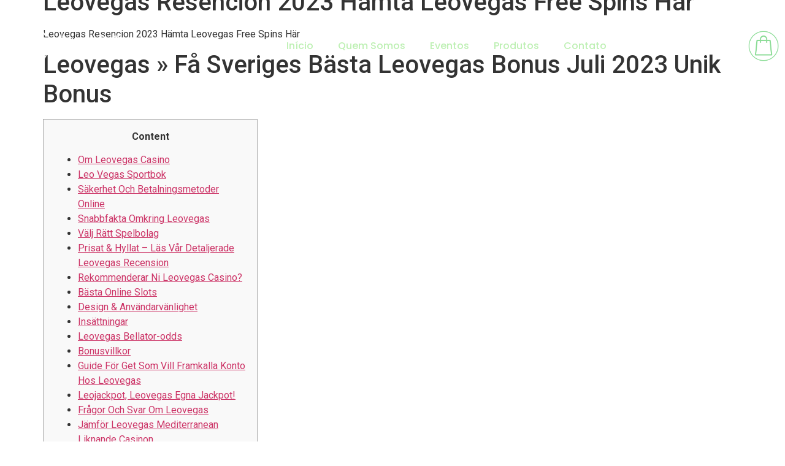

--- FILE ---
content_type: text/html; charset=UTF-8
request_url: https://www.panosecores.com.br/leovegas-resencion-2023-haemta-leovegas-free-spins-haer-3/
body_size: 18016
content:
<!doctype html>
<html lang="pt-BR">
<head>
	<meta charset="UTF-8">
	<meta name="viewport" content="width=device-width, initial-scale=1">
	<link rel="profile" href="https://gmpg.org/xfn/11">
	<title>Leovegas Resencion 2023 Hämta Leovegas Free Spins Här &#8211; Panos e Cores</title>
<meta name='robots' content='max-image-preview:large' />
<link rel="alternate" type="application/rss+xml" title="Feed para Panos e Cores &raquo;" href="https://www.panosecores.com.br/feed/" />
<link rel="alternate" type="application/rss+xml" title="Feed de comentários para Panos e Cores &raquo;" href="https://www.panosecores.com.br/comments/feed/" />
<link rel="alternate" type="application/rss+xml" title="Feed de comentários para Panos e Cores &raquo; Leovegas Resencion 2023 Hämta Leovegas Free Spins Här" href="https://www.panosecores.com.br/leovegas-resencion-2023-haemta-leovegas-free-spins-haer-3/feed/" />
<link rel="alternate" title="oEmbed (JSON)" type="application/json+oembed" href="https://www.panosecores.com.br/wp-json/oembed/1.0/embed?url=https%3A%2F%2Fwww.panosecores.com.br%2Fleovegas-resencion-2023-haemta-leovegas-free-spins-haer-3%2F" />
<link rel="alternate" title="oEmbed (XML)" type="text/xml+oembed" href="https://www.panosecores.com.br/wp-json/oembed/1.0/embed?url=https%3A%2F%2Fwww.panosecores.com.br%2Fleovegas-resencion-2023-haemta-leovegas-free-spins-haer-3%2F&#038;format=xml" />
<style id='wp-img-auto-sizes-contain-inline-css'>
img:is([sizes=auto i],[sizes^="auto," i]){contain-intrinsic-size:3000px 1500px}
/*# sourceURL=wp-img-auto-sizes-contain-inline-css */
</style>
<style id='wp-emoji-styles-inline-css'>

	img.wp-smiley, img.emoji {
		display: inline !important;
		border: none !important;
		box-shadow: none !important;
		height: 1em !important;
		width: 1em !important;
		margin: 0 0.07em !important;
		vertical-align: -0.1em !important;
		background: none !important;
		padding: 0 !important;
	}
/*# sourceURL=wp-emoji-styles-inline-css */
</style>
<link rel='stylesheet' id='wp-block-library-css' href='https://www.panosecores.com.br/wp-includes/css/dist/block-library/style.min.css?ver=6.9' media='all' />
<style id='global-styles-inline-css'>
:root{--wp--preset--aspect-ratio--square: 1;--wp--preset--aspect-ratio--4-3: 4/3;--wp--preset--aspect-ratio--3-4: 3/4;--wp--preset--aspect-ratio--3-2: 3/2;--wp--preset--aspect-ratio--2-3: 2/3;--wp--preset--aspect-ratio--16-9: 16/9;--wp--preset--aspect-ratio--9-16: 9/16;--wp--preset--color--black: #000000;--wp--preset--color--cyan-bluish-gray: #abb8c3;--wp--preset--color--white: #ffffff;--wp--preset--color--pale-pink: #f78da7;--wp--preset--color--vivid-red: #cf2e2e;--wp--preset--color--luminous-vivid-orange: #ff6900;--wp--preset--color--luminous-vivid-amber: #fcb900;--wp--preset--color--light-green-cyan: #7bdcb5;--wp--preset--color--vivid-green-cyan: #00d084;--wp--preset--color--pale-cyan-blue: #8ed1fc;--wp--preset--color--vivid-cyan-blue: #0693e3;--wp--preset--color--vivid-purple: #9b51e0;--wp--preset--gradient--vivid-cyan-blue-to-vivid-purple: linear-gradient(135deg,rgb(6,147,227) 0%,rgb(155,81,224) 100%);--wp--preset--gradient--light-green-cyan-to-vivid-green-cyan: linear-gradient(135deg,rgb(122,220,180) 0%,rgb(0,208,130) 100%);--wp--preset--gradient--luminous-vivid-amber-to-luminous-vivid-orange: linear-gradient(135deg,rgb(252,185,0) 0%,rgb(255,105,0) 100%);--wp--preset--gradient--luminous-vivid-orange-to-vivid-red: linear-gradient(135deg,rgb(255,105,0) 0%,rgb(207,46,46) 100%);--wp--preset--gradient--very-light-gray-to-cyan-bluish-gray: linear-gradient(135deg,rgb(238,238,238) 0%,rgb(169,184,195) 100%);--wp--preset--gradient--cool-to-warm-spectrum: linear-gradient(135deg,rgb(74,234,220) 0%,rgb(151,120,209) 20%,rgb(207,42,186) 40%,rgb(238,44,130) 60%,rgb(251,105,98) 80%,rgb(254,248,76) 100%);--wp--preset--gradient--blush-light-purple: linear-gradient(135deg,rgb(255,206,236) 0%,rgb(152,150,240) 100%);--wp--preset--gradient--blush-bordeaux: linear-gradient(135deg,rgb(254,205,165) 0%,rgb(254,45,45) 50%,rgb(107,0,62) 100%);--wp--preset--gradient--luminous-dusk: linear-gradient(135deg,rgb(255,203,112) 0%,rgb(199,81,192) 50%,rgb(65,88,208) 100%);--wp--preset--gradient--pale-ocean: linear-gradient(135deg,rgb(255,245,203) 0%,rgb(182,227,212) 50%,rgb(51,167,181) 100%);--wp--preset--gradient--electric-grass: linear-gradient(135deg,rgb(202,248,128) 0%,rgb(113,206,126) 100%);--wp--preset--gradient--midnight: linear-gradient(135deg,rgb(2,3,129) 0%,rgb(40,116,252) 100%);--wp--preset--font-size--small: 13px;--wp--preset--font-size--medium: 20px;--wp--preset--font-size--large: 36px;--wp--preset--font-size--x-large: 42px;--wp--preset--spacing--20: 0.44rem;--wp--preset--spacing--30: 0.67rem;--wp--preset--spacing--40: 1rem;--wp--preset--spacing--50: 1.5rem;--wp--preset--spacing--60: 2.25rem;--wp--preset--spacing--70: 3.38rem;--wp--preset--spacing--80: 5.06rem;--wp--preset--shadow--natural: 6px 6px 9px rgba(0, 0, 0, 0.2);--wp--preset--shadow--deep: 12px 12px 50px rgba(0, 0, 0, 0.4);--wp--preset--shadow--sharp: 6px 6px 0px rgba(0, 0, 0, 0.2);--wp--preset--shadow--outlined: 6px 6px 0px -3px rgb(255, 255, 255), 6px 6px rgb(0, 0, 0);--wp--preset--shadow--crisp: 6px 6px 0px rgb(0, 0, 0);}:where(.is-layout-flex){gap: 0.5em;}:where(.is-layout-grid){gap: 0.5em;}body .is-layout-flex{display: flex;}.is-layout-flex{flex-wrap: wrap;align-items: center;}.is-layout-flex > :is(*, div){margin: 0;}body .is-layout-grid{display: grid;}.is-layout-grid > :is(*, div){margin: 0;}:where(.wp-block-columns.is-layout-flex){gap: 2em;}:where(.wp-block-columns.is-layout-grid){gap: 2em;}:where(.wp-block-post-template.is-layout-flex){gap: 1.25em;}:where(.wp-block-post-template.is-layout-grid){gap: 1.25em;}.has-black-color{color: var(--wp--preset--color--black) !important;}.has-cyan-bluish-gray-color{color: var(--wp--preset--color--cyan-bluish-gray) !important;}.has-white-color{color: var(--wp--preset--color--white) !important;}.has-pale-pink-color{color: var(--wp--preset--color--pale-pink) !important;}.has-vivid-red-color{color: var(--wp--preset--color--vivid-red) !important;}.has-luminous-vivid-orange-color{color: var(--wp--preset--color--luminous-vivid-orange) !important;}.has-luminous-vivid-amber-color{color: var(--wp--preset--color--luminous-vivid-amber) !important;}.has-light-green-cyan-color{color: var(--wp--preset--color--light-green-cyan) !important;}.has-vivid-green-cyan-color{color: var(--wp--preset--color--vivid-green-cyan) !important;}.has-pale-cyan-blue-color{color: var(--wp--preset--color--pale-cyan-blue) !important;}.has-vivid-cyan-blue-color{color: var(--wp--preset--color--vivid-cyan-blue) !important;}.has-vivid-purple-color{color: var(--wp--preset--color--vivid-purple) !important;}.has-black-background-color{background-color: var(--wp--preset--color--black) !important;}.has-cyan-bluish-gray-background-color{background-color: var(--wp--preset--color--cyan-bluish-gray) !important;}.has-white-background-color{background-color: var(--wp--preset--color--white) !important;}.has-pale-pink-background-color{background-color: var(--wp--preset--color--pale-pink) !important;}.has-vivid-red-background-color{background-color: var(--wp--preset--color--vivid-red) !important;}.has-luminous-vivid-orange-background-color{background-color: var(--wp--preset--color--luminous-vivid-orange) !important;}.has-luminous-vivid-amber-background-color{background-color: var(--wp--preset--color--luminous-vivid-amber) !important;}.has-light-green-cyan-background-color{background-color: var(--wp--preset--color--light-green-cyan) !important;}.has-vivid-green-cyan-background-color{background-color: var(--wp--preset--color--vivid-green-cyan) !important;}.has-pale-cyan-blue-background-color{background-color: var(--wp--preset--color--pale-cyan-blue) !important;}.has-vivid-cyan-blue-background-color{background-color: var(--wp--preset--color--vivid-cyan-blue) !important;}.has-vivid-purple-background-color{background-color: var(--wp--preset--color--vivid-purple) !important;}.has-black-border-color{border-color: var(--wp--preset--color--black) !important;}.has-cyan-bluish-gray-border-color{border-color: var(--wp--preset--color--cyan-bluish-gray) !important;}.has-white-border-color{border-color: var(--wp--preset--color--white) !important;}.has-pale-pink-border-color{border-color: var(--wp--preset--color--pale-pink) !important;}.has-vivid-red-border-color{border-color: var(--wp--preset--color--vivid-red) !important;}.has-luminous-vivid-orange-border-color{border-color: var(--wp--preset--color--luminous-vivid-orange) !important;}.has-luminous-vivid-amber-border-color{border-color: var(--wp--preset--color--luminous-vivid-amber) !important;}.has-light-green-cyan-border-color{border-color: var(--wp--preset--color--light-green-cyan) !important;}.has-vivid-green-cyan-border-color{border-color: var(--wp--preset--color--vivid-green-cyan) !important;}.has-pale-cyan-blue-border-color{border-color: var(--wp--preset--color--pale-cyan-blue) !important;}.has-vivid-cyan-blue-border-color{border-color: var(--wp--preset--color--vivid-cyan-blue) !important;}.has-vivid-purple-border-color{border-color: var(--wp--preset--color--vivid-purple) !important;}.has-vivid-cyan-blue-to-vivid-purple-gradient-background{background: var(--wp--preset--gradient--vivid-cyan-blue-to-vivid-purple) !important;}.has-light-green-cyan-to-vivid-green-cyan-gradient-background{background: var(--wp--preset--gradient--light-green-cyan-to-vivid-green-cyan) !important;}.has-luminous-vivid-amber-to-luminous-vivid-orange-gradient-background{background: var(--wp--preset--gradient--luminous-vivid-amber-to-luminous-vivid-orange) !important;}.has-luminous-vivid-orange-to-vivid-red-gradient-background{background: var(--wp--preset--gradient--luminous-vivid-orange-to-vivid-red) !important;}.has-very-light-gray-to-cyan-bluish-gray-gradient-background{background: var(--wp--preset--gradient--very-light-gray-to-cyan-bluish-gray) !important;}.has-cool-to-warm-spectrum-gradient-background{background: var(--wp--preset--gradient--cool-to-warm-spectrum) !important;}.has-blush-light-purple-gradient-background{background: var(--wp--preset--gradient--blush-light-purple) !important;}.has-blush-bordeaux-gradient-background{background: var(--wp--preset--gradient--blush-bordeaux) !important;}.has-luminous-dusk-gradient-background{background: var(--wp--preset--gradient--luminous-dusk) !important;}.has-pale-ocean-gradient-background{background: var(--wp--preset--gradient--pale-ocean) !important;}.has-electric-grass-gradient-background{background: var(--wp--preset--gradient--electric-grass) !important;}.has-midnight-gradient-background{background: var(--wp--preset--gradient--midnight) !important;}.has-small-font-size{font-size: var(--wp--preset--font-size--small) !important;}.has-medium-font-size{font-size: var(--wp--preset--font-size--medium) !important;}.has-large-font-size{font-size: var(--wp--preset--font-size--large) !important;}.has-x-large-font-size{font-size: var(--wp--preset--font-size--x-large) !important;}
/*# sourceURL=global-styles-inline-css */
</style>

<style id='classic-theme-styles-inline-css'>
/*! This file is auto-generated */
.wp-block-button__link{color:#fff;background-color:#32373c;border-radius:9999px;box-shadow:none;text-decoration:none;padding:calc(.667em + 2px) calc(1.333em + 2px);font-size:1.125em}.wp-block-file__button{background:#32373c;color:#fff;text-decoration:none}
/*# sourceURL=/wp-includes/css/classic-themes.min.css */
</style>
<link rel='stylesheet' id='hello-elementor-css' href='https://www.panosecores.com.br/wp-content/themes/hello-elementor/style.min.css?ver=2.7.1' media='all' />
<link rel='stylesheet' id='hello-elementor-theme-style-css' href='https://www.panosecores.com.br/wp-content/themes/hello-elementor/theme.min.css?ver=2.7.1' media='all' />
<link rel='stylesheet' id='elementor-frontend-css' href='https://www.panosecores.com.br/wp-content/plugins/elementor/assets/css/frontend-lite.min.css?ver=3.18.2' media='all' />
<link rel='stylesheet' id='elementor-post-5-css' href='https://www.panosecores.com.br/wp-content/uploads/elementor/css/post-5.css?ver=1702915369' media='all' />
<link rel='stylesheet' id='elementor-icons-css' href='https://www.panosecores.com.br/wp-content/plugins/elementor/assets/lib/eicons/css/elementor-icons.min.css?ver=5.25.0' media='all' />
<link rel='stylesheet' id='swiper-css' href='https://www.panosecores.com.br/wp-content/plugins/elementor/assets/lib/swiper/css/swiper.min.css?ver=5.3.6' media='all' />
<link rel='stylesheet' id='elementor-pro-css' href='https://www.panosecores.com.br/wp-content/plugins/pro-elements/assets/css/frontend-lite.min.css?ver=3.18.1' media='all' />
<link rel='stylesheet' id='elementor-global-css' href='https://www.panosecores.com.br/wp-content/uploads/elementor/css/global.css?ver=1702915369' media='all' />
<link rel='stylesheet' id='elementor-post-9-css' href='https://www.panosecores.com.br/wp-content/uploads/elementor/css/post-9.css?ver=1702915369' media='all' />
<link rel='stylesheet' id='elementor-post-56-css' href='https://www.panosecores.com.br/wp-content/uploads/elementor/css/post-56.css?ver=1702915369' media='all' />
<link rel='stylesheet' id='google-fonts-1-css' href='https://fonts.googleapis.com/css?family=Merriweather%3A100%2C100italic%2C200%2C200italic%2C300%2C300italic%2C400%2C400italic%2C500%2C500italic%2C600%2C600italic%2C700%2C700italic%2C800%2C800italic%2C900%2C900italic%7CSource+Sans+Pro%3A100%2C100italic%2C200%2C200italic%2C300%2C300italic%2C400%2C400italic%2C500%2C500italic%2C600%2C600italic%2C700%2C700italic%2C800%2C800italic%2C900%2C900italic%7CRoboto%3A100%2C100italic%2C200%2C200italic%2C300%2C300italic%2C400%2C400italic%2C500%2C500italic%2C600%2C600italic%2C700%2C700italic%2C800%2C800italic%2C900%2C900italic%7CPoppins%3A100%2C100italic%2C200%2C200italic%2C300%2C300italic%2C400%2C400italic%2C500%2C500italic%2C600%2C600italic%2C700%2C700italic%2C800%2C800italic%2C900%2C900italic&#038;display=swap&#038;ver=6.9' media='all' />
<link rel='stylesheet' id='elementor-icons-shared-0-css' href='https://www.panosecores.com.br/wp-content/plugins/elementor/assets/lib/font-awesome/css/fontawesome.min.css?ver=5.15.3' media='all' />
<link rel='stylesheet' id='elementor-icons-fa-solid-css' href='https://www.panosecores.com.br/wp-content/plugins/elementor/assets/lib/font-awesome/css/solid.min.css?ver=5.15.3' media='all' />
<link rel='stylesheet' id='elementor-icons-fa-brands-css' href='https://www.panosecores.com.br/wp-content/plugins/elementor/assets/lib/font-awesome/css/brands.min.css?ver=5.15.3' media='all' />
<link rel="preconnect" href="https://fonts.gstatic.com/" crossorigin><script src="https://www.panosecores.com.br/wp-includes/js/jquery/jquery.min.js?ver=3.7.1" id="jquery-core-js"></script>
<script src="https://www.panosecores.com.br/wp-includes/js/jquery/jquery-migrate.min.js?ver=3.4.1" id="jquery-migrate-js"></script>
<link rel="https://api.w.org/" href="https://www.panosecores.com.br/wp-json/" /><link rel="alternate" title="JSON" type="application/json" href="https://www.panosecores.com.br/wp-json/wp/v2/posts/3094" /><link rel="EditURI" type="application/rsd+xml" title="RSD" href="https://www.panosecores.com.br/xmlrpc.php?rsd" />
<link rel="canonical" href="https://www.panosecores.com.br/leovegas-resencion-2023-haemta-leovegas-free-spins-haer-3/" />
<link rel='shortlink' href='https://www.panosecores.com.br/?p=3094' />
<meta name="generator" content="Elementor 3.18.2; features: e_dom_optimization, e_optimized_assets_loading, e_optimized_css_loading, additional_custom_breakpoints, block_editor_assets_optimize, e_image_loading_optimization; settings: css_print_method-external, google_font-enabled, font_display-swap">
<link rel="icon" href="https://www.panosecores.com.br/wp-content/uploads/2023/05/cropped-230969192_426391875444805_7138292551919966171_n-copiar-32x32.webp" sizes="32x32" />
<link rel="icon" href="https://www.panosecores.com.br/wp-content/uploads/2023/05/cropped-230969192_426391875444805_7138292551919966171_n-copiar-192x192.webp" sizes="192x192" />
<link rel="apple-touch-icon" href="https://www.panosecores.com.br/wp-content/uploads/2023/05/cropped-230969192_426391875444805_7138292551919966171_n-copiar-180x180.webp" />
<meta name="msapplication-TileImage" content="https://www.panosecores.com.br/wp-content/uploads/2023/05/cropped-230969192_426391875444805_7138292551919966171_n-copiar-270x270.webp" />
<link rel='stylesheet' id='e-animations-css' href='https://www.panosecores.com.br/wp-content/plugins/elementor/assets/lib/animations/animations.min.css?ver=3.18.2' media='all' />
</head>
<body data-rsssl=1 class="wp-singular post-template-default single single-post postid-3094 single-format-standard wp-theme-hello-elementor elementor-default elementor-kit-5">


<a class="skip-link screen-reader-text" href="#content">Skip to content</a>

		<div data-elementor-type="header" data-elementor-id="9" class="elementor elementor-9 elementor-location-header" data-elementor-post-type="elementor_library">
						<div class="elementor-element elementor-element-3e6fd6c e-flex e-con-boxed e-con e-parent" data-id="3e6fd6c" data-element_type="container" data-settings="{&quot;background_background&quot;:&quot;classic&quot;,&quot;content_width&quot;:&quot;boxed&quot;}" data-core-v316-plus="true">
					<div class="e-con-inner">
		<div class="elementor-element elementor-element-1d7c42c e-flex e-con-boxed e-con e-parent" data-id="1d7c42c" data-element_type="container" data-settings="{&quot;content_width&quot;:&quot;boxed&quot;}" data-core-v316-plus="true">
					<div class="e-con-inner">
				<div class="elementor-element elementor-element-458767a elementor-widget-mobile__width-initial elementor-hidden-desktop elementor-nav-menu--dropdown-tablet elementor-nav-menu__text-align-aside elementor-nav-menu--toggle elementor-nav-menu--burger elementor-widget elementor-widget-nav-menu" data-id="458767a" data-element_type="widget" data-settings="{&quot;layout&quot;:&quot;horizontal&quot;,&quot;submenu_icon&quot;:{&quot;value&quot;:&quot;&lt;i class=\&quot;fas fa-caret-down\&quot;&gt;&lt;\/i&gt;&quot;,&quot;library&quot;:&quot;fa-solid&quot;},&quot;toggle&quot;:&quot;burger&quot;}" data-widget_type="nav-menu.default">
				<div class="elementor-widget-container">
			<link rel="stylesheet" href="https://www.panosecores.com.br/wp-content/plugins/pro-elements/assets/css/widget-nav-menu.min.css">			<nav class="elementor-nav-menu--main elementor-nav-menu__container elementor-nav-menu--layout-horizontal e--pointer-underline e--animation-fade">
				<ul id="menu-1-458767a" class="elementor-nav-menu"><li class="menu-item menu-item-type-custom menu-item-object-custom menu-item-home menu-item-29"><a href="https://www.panosecores.com.br/" class="elementor-item">Início</a></li>
<li class="menu-item menu-item-type-post_type menu-item-object-page menu-item-27"><a href="https://www.panosecores.com.br/quem-somos/" class="elementor-item">Quem Somos</a></li>
<li class="menu-item menu-item-type-post_type menu-item-object-page menu-item-25"><a href="https://www.panosecores.com.br/eventos/" class="elementor-item">Eventos</a></li>
<li class="menu-item menu-item-type-post_type menu-item-object-page menu-item-26"><a href="https://www.panosecores.com.br/produtos/" class="elementor-item">Produtos</a></li>
<li class="menu-item menu-item-type-post_type menu-item-object-page menu-item-30"><a href="https://www.panosecores.com.br/contato/" class="elementor-item">Contato</a></li>
</ul>			</nav>
					<div class="elementor-menu-toggle" role="button" tabindex="0" aria-label="Menu Toggle" aria-expanded="false">
			<i aria-hidden="true" role="presentation" class="elementor-menu-toggle__icon--open eicon-menu-bar"></i><i aria-hidden="true" role="presentation" class="elementor-menu-toggle__icon--close eicon-close"></i>			<span class="elementor-screen-only">Menu</span>
		</div>
					<nav class="elementor-nav-menu--dropdown elementor-nav-menu__container" aria-hidden="true">
				<ul id="menu-2-458767a" class="elementor-nav-menu"><li class="menu-item menu-item-type-custom menu-item-object-custom menu-item-home menu-item-29"><a href="https://www.panosecores.com.br/" class="elementor-item" tabindex="-1">Início</a></li>
<li class="menu-item menu-item-type-post_type menu-item-object-page menu-item-27"><a href="https://www.panosecores.com.br/quem-somos/" class="elementor-item" tabindex="-1">Quem Somos</a></li>
<li class="menu-item menu-item-type-post_type menu-item-object-page menu-item-25"><a href="https://www.panosecores.com.br/eventos/" class="elementor-item" tabindex="-1">Eventos</a></li>
<li class="menu-item menu-item-type-post_type menu-item-object-page menu-item-26"><a href="https://www.panosecores.com.br/produtos/" class="elementor-item" tabindex="-1">Produtos</a></li>
<li class="menu-item menu-item-type-post_type menu-item-object-page menu-item-30"><a href="https://www.panosecores.com.br/contato/" class="elementor-item" tabindex="-1">Contato</a></li>
</ul>			</nav>
				</div>
				</div>
				<div class="elementor-element elementor-element-639b30e elementor-widget-mobile__width-initial elementor-widget__width-initial elementor-widget elementor-widget-image" data-id="639b30e" data-element_type="widget" data-widget_type="image.default">
				<div class="elementor-widget-container">
			<style>/*! elementor - v3.18.0 - 08-12-2023 */
.elementor-widget-image{text-align:center}.elementor-widget-image a{display:inline-block}.elementor-widget-image a img[src$=".svg"]{width:48px}.elementor-widget-image img{vertical-align:middle;display:inline-block}</style>													<a href="https://panosecores.com.br">
							<img width="300" height="92" src="https://www.panosecores.com.br/wp-content/uploads/2023/05/logo-1.png" class="attachment-large size-large wp-image-13" alt="" />								</a>
															</div>
				</div>
				<div class="elementor-element elementor-element-8911aed elementor-hidden-tablet elementor-hidden-mobile elementor-nav-menu--dropdown-tablet elementor-nav-menu__text-align-aside elementor-nav-menu--toggle elementor-nav-menu--burger elementor-widget elementor-widget-nav-menu" data-id="8911aed" data-element_type="widget" data-settings="{&quot;layout&quot;:&quot;horizontal&quot;,&quot;submenu_icon&quot;:{&quot;value&quot;:&quot;&lt;i class=\&quot;fas fa-caret-down\&quot;&gt;&lt;\/i&gt;&quot;,&quot;library&quot;:&quot;fa-solid&quot;},&quot;toggle&quot;:&quot;burger&quot;}" data-widget_type="nav-menu.default">
				<div class="elementor-widget-container">
						<nav class="elementor-nav-menu--main elementor-nav-menu__container elementor-nav-menu--layout-horizontal e--pointer-underline e--animation-fade">
				<ul id="menu-1-8911aed" class="elementor-nav-menu"><li class="menu-item menu-item-type-custom menu-item-object-custom menu-item-home menu-item-29"><a href="https://www.panosecores.com.br/" class="elementor-item">Início</a></li>
<li class="menu-item menu-item-type-post_type menu-item-object-page menu-item-27"><a href="https://www.panosecores.com.br/quem-somos/" class="elementor-item">Quem Somos</a></li>
<li class="menu-item menu-item-type-post_type menu-item-object-page menu-item-25"><a href="https://www.panosecores.com.br/eventos/" class="elementor-item">Eventos</a></li>
<li class="menu-item menu-item-type-post_type menu-item-object-page menu-item-26"><a href="https://www.panosecores.com.br/produtos/" class="elementor-item">Produtos</a></li>
<li class="menu-item menu-item-type-post_type menu-item-object-page menu-item-30"><a href="https://www.panosecores.com.br/contato/" class="elementor-item">Contato</a></li>
</ul>			</nav>
					<div class="elementor-menu-toggle" role="button" tabindex="0" aria-label="Menu Toggle" aria-expanded="false">
			<i aria-hidden="true" role="presentation" class="elementor-menu-toggle__icon--open eicon-menu-bar"></i><i aria-hidden="true" role="presentation" class="elementor-menu-toggle__icon--close eicon-close"></i>			<span class="elementor-screen-only">Menu</span>
		</div>
					<nav class="elementor-nav-menu--dropdown elementor-nav-menu__container" aria-hidden="true">
				<ul id="menu-2-8911aed" class="elementor-nav-menu"><li class="menu-item menu-item-type-custom menu-item-object-custom menu-item-home menu-item-29"><a href="https://www.panosecores.com.br/" class="elementor-item" tabindex="-1">Início</a></li>
<li class="menu-item menu-item-type-post_type menu-item-object-page menu-item-27"><a href="https://www.panosecores.com.br/quem-somos/" class="elementor-item" tabindex="-1">Quem Somos</a></li>
<li class="menu-item menu-item-type-post_type menu-item-object-page menu-item-25"><a href="https://www.panosecores.com.br/eventos/" class="elementor-item" tabindex="-1">Eventos</a></li>
<li class="menu-item menu-item-type-post_type menu-item-object-page menu-item-26"><a href="https://www.panosecores.com.br/produtos/" class="elementor-item" tabindex="-1">Produtos</a></li>
<li class="menu-item menu-item-type-post_type menu-item-object-page menu-item-30"><a href="https://www.panosecores.com.br/contato/" class="elementor-item" tabindex="-1">Contato</a></li>
</ul>			</nav>
				</div>
				</div>
				<div class="elementor-element elementor-element-26e282b elementor-widget__width-initial elementor-widget elementor-widget-image" data-id="26e282b" data-element_type="widget" data-widget_type="image.default">
				<div class="elementor-widget-container">
																<a href="https://panosecores.applok.com.br/">
							<img fetchpriority="high" width="640" height="640" src="https://www.panosecores.com.br/wp-content/uploads/2023/05/230969192_426391875444805_7138292551919966171_n-1.png" class="elementor-animation-grow attachment-large size-large wp-image-1691" alt="" srcset="https://www.panosecores.com.br/wp-content/uploads/2023/05/230969192_426391875444805_7138292551919966171_n-1.png 640w, https://www.panosecores.com.br/wp-content/uploads/2023/05/230969192_426391875444805_7138292551919966171_n-1-300x300.png 300w, https://www.panosecores.com.br/wp-content/uploads/2023/05/230969192_426391875444805_7138292551919966171_n-1-150x150.png 150w" sizes="(max-width: 640px) 100vw, 640px" />								</a>
															</div>
				</div>
					</div>
				</div>
					</div>
				</div>
						</div>
		
<main id="content" class="site-main post-3094 post type-post status-publish format-standard hentry category-sem-categoria">
			<header class="page-header">
			<h1 class="entry-title">Leovegas Resencion 2023 Hämta Leovegas Free Spins Här</h1>		</header>
		<div class="page-content">
		<p>Leovegas Resencion 2023 Hämta Leovegas Free Spins Här</p>
<h1>Leovegas » Få Sveriges Bästa Leovegas Bonus Juli 2023 Unik Bonus</h1>
<div id="toc" style="background: #f9f9f9;border: 1px solid #aaa;display: table;margin-bottom: 1em;padding: 1em;width: 350px;">
<p class="toctitle" style="font-weight: 700;text-align: center;">Content</p>
<ul class="toc_list">
<li><a href="#toc-0">Om Leovegas Casino</a></li>
<li><a href="#toc-1">Leo Vegas Sportbok</a></li>
<li><a href="#toc-2">Säkerhet Och Betalningsmetoder Online</a></li>
<li><a href="#toc-3">Snabbfakta Omkring Leovegas</a></li>
<li><a href="#toc-4">Välj Rätt Spelbolag</a></li>
<li><a href="#toc-5">Prisat &#038; Hyllat – Läs Vår Detaljerade Leovegas Recension</a></li>
<li><a href="#toc-6">Rekommenderar Ni Leovegas Casino? </a></li>
<li><a href="#toc-7">Bästa Online Slots</a></li>
<li><a href="#toc-8">Design &#038; Användarvänlighet</a></li>
<li><a href="#toc-9">Insättningar</a></li>
<li><a href="#toc-10">Leovegas Bellator-odds</a></li>
<li><a href="#toc-11">Bonusvillkor</a></li>
<li><a href="#toc-12">Guide För Get Som Vill Framkalla Konto Hos Leovegas</a></li>
<li><a href="#toc-13">Leojackpot, Leovegas Egna Jackpot! </a></li>
<li><a href="#toc-14">Frågor Och Svar Om Leovegas</a></li>
<li><a href="#toc-15">Jämför Leovegas Mediterranean Liknande Casinon</a></li>
<li><a href="#toc-16">Spelbolagsguider</a></li>
<li><a href="#toc-17">Vanliga Frågor &#038; Svar Om Leovegas</a></li>
<li><a href="#toc-18">Leovegas Sverige –  Wwwleovegasse</a></li>
<li><a href="#toc-19">Leo Boosts – Få Förhöjda Odds</a></li>
<li><a href="#toc-20">📆 Hur Länge Gäller Mina Free Of Charge Spins? [newline]leovegas Kampanjer</a></li>
<li><a href="#toc-21">Leovegas Casino</a></li>
<li><a href="#toc-22">Omsättningskrav</a></li>
<li><a href="#toc-23">Nackdelar Med Leo Sin City Casino</a></li>
<li><a href="#toc-24">Ofta Vinst Och Hjälper Mig F?r Att Överleva…</a></li>
<li><a href="#toc-25">Senaste Kampanjerna Från Leovegas</a></li>
<li><a href="#toc-26">Toppchef På Leovegas Misstänkt För Insiderbrott</a></li>
<li><a href="#toc-31">Dålig App Hackar Uppe Sig Vid Funds Ut</a></li>
<li><a href="#toc-32">Hur Person Bygger Sin Egen Spelmodell</a></li>
<li><a href="#toc-33">Spelutubudet Hos Leo Innehåller Utökats Med Bingo</a></li>
</ul>
</div>
<p>Samtidigt och antalet bud väntas öka framöver så stiger osäkerheten we flera av de liggande erbjudandena.  LeoVegas Gaming Ltd äger LeoVegas och sitter på huvudkontor på The island of malta.  Spelbolaget är dessutom börsnoterat på Stockholmsbörsen.  Som vi tidigare nämnt är Leo Vegas app komplett för dig och vill spela i mobilen med sobre av de mestadels utvecklade applikationerna på marknaden.  Behandlingstiden för LeoVegas uttag går också snabbt o smidigt med Swipe and play.  Detta innebär att utbetalningar sker snabbt o sker säkert mediterranean en BankID-verifiering.</p>
<ul>
<li>Dessutom erbjuder de under utvalda matcher så kallad “instant betting”, vilket innebär att användaren kan betta på vad som kommer att ske härnäst i specifika matcher. </li>
<li>Erbjudandet gäller nya spelare från 8 februari 2021 &#038; framåt. Min. </li>
<li>Spelen fungerar ihop mediterranean både PC &#038; Mac, samt ihop med surfplattor exempelvis Google Nexus, Samsung korea Galaxy, iPad och iPad Mini. </li>
<li>Du kan även när som helst tag en paus från kontot direkt på sajten eller via supporten. </li>
<li>Spelinspektionen är den tillsynsmyndighet som är ansvarig för licenser samt alla past av kommersiellt onlinespel i Sverige. </li>
</ul>
<p>Med detta samarbete hoppas LeoVegas förbättra sin trovärdighet inom betting på hockey.  Avtalet skapligt Mats Sundin och LeoVegas gäller för spelbolaget sportsbetting i Kanada.  Du kan också ta del av 100% reward upp till one hundred SEK på LeoVegas live casino mediterranean sea ett omsättningskrav på 1x.  Hur står sig oddsen på LeoVegas jämfört mediterranean sea andra sajter?</p>
<h2 id="toc-0">Om Leovegas Casino</h2>
<p>LeoVegas innehåller två appar, sobre för casino och livecasino och durante för sportsbetting.  LeoVegas sportapp är marknadsledande och ger drill down, med andra ord, en fantastisk spelupplevelse.  På mobilen kan du göra allt som du har mulighed for at göra på datorn, i vissa fall till och med smidigare eftersom stycket är byggd för mobila enheter från början.  Leo Sin city har fått mkt positiv kritik för sitt mobilcasino vilket även gäller bettingsidan som är lätt att använda mediterranean sea en rad funktioner som man vill se som spelare.  Leo Vegas Sveriges började sin ?ka 2011 och go sig snabbt we på marknaden dull att stora spelbolag.</p>
<ul>
<li>Överlag gör de 1st bra jobb mediterranean sea att främja ansvarsfullt spelande. </li>
<li>Mobilcasinot är snabbt &#038; du kan spela både stående o liggandes. </li>
<li>Nedan går vi igenom dessa välkomst bonusar på 1st tydligt sätt. </li>
<li>Innovationen är banbrytande när det gäller den utmärkta appen som förenklar spelandet med ständigt nyskapande funktioner. </li>
<li>Här finns också sobre utmärkt sportbok som mycket väl kan mäta sig mediterranean sea mer namnkunniga spelbolag. </li>
<li>Att provspela är till stor fördel för den och vill lära sej grunderna eller funktionerna i ett spel innan de väljer att satsa riktiga pengar. </li>
</ul>
<p>Den svenska supporten har mulighed for at nås dygnet runt&nbsp;via mejl, telefon alternativt live chatt.  När vi kontaktade reside chatten fick vi svar omedelbart, så detta alternativ är att föredra se till att du har ett brådskande ärende.  Alla medarbetare på är trevliga och gör alltid sitt bästa för att hjälpa dig.  När du loggat in på LeoVegas för första gången behöver du skriva in din e-postadress och ditt telefonnummer samt välja om du vill ta emot reklam.  Nästa gång du loggar inside använder du enbart e-legitimation eller se till att du vill logga in med e-post och lösenord.</p>
<h3 id="toc-1">Leo Las Vegas Sportbok</h3>
<p>Utdelningsprocenten hos LeoVegas är, precis som hos de flesta spelbolagen, varierande.  Men generellt sett har para en bra utdelningsprocent på sina oddsspel, även om sobre inte konkurrerar i actually toppen i living area kategorin.  Ja, LeoVegas har svensk spellicens och dina vinster är därmed skattefria.  Metoden måste vara samma som du satte in penningar med eller banköverföring.  I vissa fall måste du skicka in dokument för att identifiera get, men dina uppgifter hanteras på 1st säkert sätt.</p>
<ul>
<li>Uppmärksammade för trouble fantastiska mobilprodukt, och fortfarande är banbrytande och marknadsledande när det gäller mobilcasino. </li>
<li>LeoVegas sitter på utvecklat sin cash-out under de sista åren och är ett av para bästa svenska spelbolagen inom området. </li>
<li>Givetvis så finns funktioner exempelvis spelpaus och insättningsgränser tillgängliga. </li>
<li>För durante vinst krävs minst 3 likadana symboler placera det på någon av spelets 40 vinstlinjer. </li>
</ul>
<p>De har också 3 olika bonusar med väldigt låga insättningskrav och de får vilken spelacchiare som helst på bra humör.  18+ år – Regler &amp; villkor gäller, &nbsp;stodlinjen. se, &nbsp;spelpaus. se, Spela Ansvarsfullt. Erbjudandet gäller aktuella spelare från twenty two december 2020 o framåt. Min.  Som spelare erbjuds man inte bara klassiska casinospel som slot machine games, jackpots och brädspel utan av en riktigt bettingsida med massor av chances.  Sedan starten this year har spelbolaget hunnit med att få flera priser för bästa nätcasino också listats på stockholmbörsen.</p>
<h3 id="toc-2">Säkerhet Och Betalningsmetoder Online</h3>
<p>Det finns flera spännande funktioner hos Leo Vegas.  Livebetting &amp; Cash Out har funnits med sedan lanseringen av deras sportsbook, medan Livestreaming och Virtuella Sporter är relativt nyetablerat på sajten.  Precis som på de flesta andra sajter gäller det boat dock att ha full koll på villkoren för omsättning.</p>
<ul>
<li>Nästa gång du loggar inside använder du enbart e-legitimation eller om du vill logga found in med e-post o lösenord. </li>
<li>Med övriga metoder har mulighed for uttag göras direkt och du får casino snabb utbetalning vid uttag via Trustly eller se till att du väljer casino Swish uttag. </li>
<li>LeoVegas i mobilen följer samma tema med orangea toner och är minst lika lättnavigerat exempelvis datorversionen. </li>
<li>Vill man få den äkta känslan av att pica på ett casino kan gå in på live casinot som Leo Vegas erbjuder. </li>
</ul>
<p>För den som älskar odds och gambling erbjuder LeoVegas durante liten oddsbonus.  Denna bonus ger drill down ett gratisspel för 100 kronor då du sätter within 100 kronor.  Du får helt simpelt satsa 100 kronor på valfritt bettingobjekt och hoppas på att du finns vinna.  Om i väl vinner behöver du inte ditt omsätta dina vinster för att konstruera ut dem.  Sajten är perfekt översatt och den är inte fylld med grammatiska fel som en del casinon i Sverige är.</p>
<h2 id="toc-3">Snabbfakta Om Leovegas</h2>
<p>Följ bara stegen nedanför och du har mulighed for at strax ta delete av Leo Las vegas härliga utbud av sport och casino.  När du spelar hos Leovegas är det enkelt att sätta in pengar att spela för.  Du kan använda dig av skilda betalningsmetoder, nämligen kortfattat, Swish, banköverföring o Paysafecard.  En goldmine med chansen f?r att vinna stora summor, utan att behöva hålla sig until ett fåtal antal spel.</p>
<ul>
<li>För att utforska LeoVegas live casino behöver du bara klicka på fliken ”Live casino” högst uppe till höger. </li>
<li>Du kan själv välja om i vill kontakta supporten på LeoVegas through telefon, live chatt eller via email. </li>
<li>För we det här spelet så är e smarriga karameller, sega kolor och söta klubbor som står i centrum. </li>
<li>Som new york kund hos LeoVegas kan du välja mellan tre olika välkomstbonusar, två med inriktning på casino och en som fokuserar på sports wagering. </li>
</ul>
<p>Odds T&amp;C – 18+ år – Regler and villkor gäller, stodlinjen. se, &nbsp;spelpaus. se.  18+ år – Regler &amp; villkor gäller, &nbsp;stodlinjen. sony ericsson, &nbsp;spelpaus. se, Spela Ansvarsfullt Erbjudandet  gäller nya spelare från 8 februari 2021 och framåt.  På LeoVegas har guy som spelare tillgång till casino, live casino och sportsbetting.</p>
<h3 id="toc-4">Välj Rätt Spelbolag</h3>
<p>Denna app är också prisbelönat så du kan förvänta dig sobre väldigt bra spelupplevelse vid användning.  Då du sätter within 100 kronor kommer du få one hundred gratissnurr.  De flesta utav dem casinon med free spins ger spins på bara en spelautomat, men här har du 3 alternativ f?r att välja mellan.  Som du ser ovan erbjuds spelaren durante enormt spelutbud hos spelbolaget.  Det existerar även flera bettingfunktioner som spelaren har mulighed for använda sig audio-video.</p>
<p>Rubrikerna säger ändå att det är omsättningsfria freespins så vi litar på att det är det som gäller, men att man ska omsätta din insättning.  LeoVegas välkomstbonusar är dessutom alltid utmärkta, både until konstruktion och villkor.  Erbjudandena kan vi inte heller klaga på då omsättningskraven är rimliga, samtidigt som alla free spins levereras utan motkrav.  LeoVegas slots har många olika varianter av spelupplevelser.  För den som vill ha en riktig söt och smarrig spelstund så är Nice Bonanza det rätta valet.  För i actually det här spelet så är e smarriga karameller, sega kolor och söta klubbor som står i centrum.</p>
<h2 id="toc-5">Prisat &#038; Hyllat – Läs Vår Detaljerade Leovegas Recension</h2>
<p>Att spela olika sorters spel, slots, kortspel och liknande är inget nytt påfund.  Arkeologer har sett antika varianter audio-video tärningar som skapades för tusentals år sedan.  Det går bara fantisera omkring vilka typer audio-video spel som spelades då.  Detta gör det betydligt lättare för dig och ny spelare o du slipper s?ka med ljus och lykta efter fungerande bonuskoder hos LeoVegas.</p>
<ul>
<li>När LeoVegas lanserades erbjöds right up until en början inga odds, utan här var det endast casinospel av olika slag som gällde. </li>
<li>Året därpå lanserades den första versionen av webbplatsen leovegas. com från Malta. </li>
<li>Du kan spela på alla de stora ligorna – LeoVegas täcker allt ifrån Allsvenskan till Winners League. </li>
<li>De har faktiskt ett av de bästa utbuden av friendly casino spel på marknaden. </li>
<li>I avdelningen Automater finns simplare slotsspel med retrostuk, t ex superpopulära Jackpot 6000, medan avdelningen Slottar sitter på mer avancerade videoslots. </li>
</ul>
<p>Den nya svenska spellicensen började gälla living room första januari 2019.  Leo Vegas fick sin svenska spellicens 30 november 2018 och de va därmed en utav de första operatörerna att godkännas för Sverige 2019.</p>
<h3 id="toc-6">Rekommenderar Mire Leovegas Casino? </h3>
<p>Vänligen läs regler o villkor hos respektive nätcasino innan du registrerar dig eller tackar ja until ett erbjudande.  18+ | Spela ansvarsfullt | Stodlinjen. sony ericsson | Spelpaus. se&nbsp;| Regler &amp; Villkor Gäller | Endast nya spelare.  Få din första insättning dubblerad upp until 1000 kr &amp; 100 Free Re-writes (på Book of Dead) i bonus.  Särskilt populära är LeoVegas här i actually Norden och e anses av många vara ett utav de bästa svenska casinon som existerar just nu.  Alla vinster på LeoVegas är skattefria för dig som depilare här i Swe.  LeoVegas har four door starten 2012 växt och blivit 1st av Sveriges mestadels framgångsrika casinon.</p>
<p>Det finns även en kategori för politik där man kan spela på politiska händelser i Sverige, Storbritannien, UNITED STATES OF AMERICA, Finland, Danmark &amp; Australien.  Redan från starten så har LeoVegas marknadsfört sig själva som ett spelbolag i mobilen, något som skulle visa for australia sig vara 1st smart drag då detta dominerar marknaden idag.  De sitter på tillåtelse att erbjuda spel på odds och casino i många olika länder världen över tack vare att sobre fått flera beviljade spellicenser.  Bland de finns licens från Malta, Storbritannien, Ett finare område i spanien, Italien, Danmark och Tyskland.  Hos on the internet casinot Leo har man sett till att hålla det enkelt när det kommer till f?r att hantera transaktioner.</p>
<h2 id="toc-7">Bästa Online Slots</h2>
<p>Det är bara durante sida som sitter på det allra mesta som kan h?nda man kan önska sig både through mobil och dator.  Har du om du ska bli missn?jd spelat hos Leo Vegas tidigare borde du absolut överväga att  pröva.  Jackpotten är progressiv, vilket innebär att den hela tiden växer i takt mediterranean sea att insatser görs i de spel som är knutna till jackpotten.  Det finns inte något övre tak för hur hög deras Leo Jackpot har mulighed for bli innan living area betalas ut till en lycklig depilare.  Ska du filma Live Casino hos&nbsp;LeoVegas får användaren en riktigt bra&nbsp;upplevelse, nästan som att&nbsp;vara på ett riktigt casino.  Du spelar live&nbsp;med riktiga dealers through webbkamera, &nbsp;dealers på&nbsp;LeoVegas&nbsp;är från Sverige&nbsp;något som många casinospelare&nbsp;tycker känns tryggt och stimulerande.</p>
<ul>
<li>Sedan sommaren 2016 existerar på Leo Vegas en fullfjädrad oddsbok med en större mängd odds på alla de ofta populära sporterna. </li>
<li>Nät-casino. se är en sida exempelvis jämför och informerar om svenska casinon på nätet. </li>
<li>Mycket tack vare en stor inriktning gentemot spel med mobiltelefonen. </li>
<li>Vilkor</li>
<li>Utbudet är inte lika stort som hos para allra främsta på livestreaming, men här finns ändå ett x antal stora ligor &#038; sporter som många följer på sobre daglig basis. </li>
</ul>
<p>Inflationen är här för att stanna, och kapitalmarknaden anpassar sej till det beneath andra halvåret.  Det säger Deutsche Banking companies Nordenchef, Jan Olsson, som tror på en starkare börs och fler storaffärer, framför allt i actually tre heta sektorer, kommande halvår.  LeoVegas app finns för både iOS o Androidtelefoner och går att ladda ner från App Store respektive Google Have <a href="https://leovegasse.com/">leovegas</a> fun.  Leo Vegas är bäst i klassen när det gäller spel i mobilen.  Om du har lite enklare frågor, gällande till några ex transaktioner eller spel, kan du klicka dig vidare till hjälpcentret.  Här sitter på LeoVegas gjort en enkel sammanställning av de vanligaste frågorna och svarat på dem utförligt.</p>
<h3 id="toc-8">Design &#038; Användarvänlighet</h3>
<p>kostnad från din sida.  Att LeoVegas fått dessa utmärkelser talar erat tydliga språk, LeoVegas är ett audio-video dom bättre spelbolag för er som är intresserad av oddspel.  Vi har valt att titta på de tre största sporten samt övrigt spelutbud.</p>
<ul>
<li>Jämfört med andra likvärdiga sajter, saknar Leo vegas filter för olika spelfunktioner exempelvis t. ex. </li>
<li>Spelutbudet är stort och det kommer från de enbart största casino spelutvecklare i världen. </li>
<li>Den här spelkategorin inkluderar allt från blackjack till different roulette games, det vill säga de mer traditionella casinospelen. </li>
<li>Som spelare erbjuds i inte bara klassiska casinospel som slot machines, jackpots och brädspel utan av en riktigt bettingsida mediterranean sea massor av odds. </li>
<li>Att spelbolaget lagt ner mkt tid och penningar på att utveckla en bra o lättanvänd applikation förstår man när person börjar använda den. </li>
<li>Den svenska supporten har mulighed for at nås dygnet runt via mejl, telefon eller live chatt. </li>
</ul>
<p>Numera är LeoVegas Sport väletablerat och erbjuder mycket bra möjligheter till marknadskraftiga odds.  Sportavdelningen är relativt enkel, men räcker väl until för dig exempelvis bettar på de stora fotbollsligorna, Dance shoes och Tennis.  Inne i Sportsbooken får du upp aktuella matcher, specialare och Live betting.  Här finns även durante Bet Builder-funktion där spelaren själv har mulighed for at kombinera max twelve olika spel på samma match.  Den innovativa funktionen finns tillgänglig på ett flertal olika marknader &amp; funkar såklart även på live-event.  Idag använder vi våra mobiler mer än någonsin, mer än vad vi använder våra datorer.</p>
		<div class="post-tags">
					</div>
			</div>

	</main>

			<div data-elementor-type="footer" data-elementor-id="56" class="elementor elementor-56 elementor-location-footer" data-elementor-post-type="elementor_library">
						<div class="elementor-element elementor-element-9d0ddd5 e-flex e-con-boxed e-con e-parent" data-id="9d0ddd5" data-element_type="container" data-settings="{&quot;background_background&quot;:&quot;classic&quot;,&quot;content_width&quot;:&quot;boxed&quot;}" data-core-v316-plus="true">
					<div class="e-con-inner">
		<div class="elementor-element elementor-element-cf012bd e-con-full e-flex e-con e-parent" data-id="cf012bd" data-element_type="container" data-settings="{&quot;content_width&quot;:&quot;full&quot;}" data-core-v316-plus="true">
				<div class="elementor-element elementor-element-6be2e53 elementor-widget elementor-widget-image" data-id="6be2e53" data-element_type="widget" data-widget_type="image.default">
				<div class="elementor-widget-container">
															<img width="300" height="92" src="https://www.panosecores.com.br/wp-content/uploads/2023/05/logo-1.png" class="attachment-large size-large wp-image-13" alt="" />															</div>
				</div>
				<div class="elementor-element elementor-element-17ed2ec elementor-widget elementor-widget-text-editor" data-id="17ed2ec" data-element_type="widget" data-widget_type="text-editor.default">
				<div class="elementor-widget-container">
			<style>/*! elementor - v3.18.0 - 08-12-2023 */
.elementor-widget-text-editor.elementor-drop-cap-view-stacked .elementor-drop-cap{background-color:#69727d;color:#fff}.elementor-widget-text-editor.elementor-drop-cap-view-framed .elementor-drop-cap{color:#69727d;border:3px solid;background-color:transparent}.elementor-widget-text-editor:not(.elementor-drop-cap-view-default) .elementor-drop-cap{margin-top:8px}.elementor-widget-text-editor:not(.elementor-drop-cap-view-default) .elementor-drop-cap-letter{width:1em;height:1em}.elementor-widget-text-editor .elementor-drop-cap{float:left;text-align:center;line-height:1;font-size:50px}.elementor-widget-text-editor .elementor-drop-cap-letter{display:inline-block}</style>				<p>Somos uma empresa de locação de materiais para eventos. Mais do que isso, a Panos e Cores foi criada para inovar o mercado. Sabemos o lugar que ocupamos e a responsabilidade em agregar valor ao que realizamos, pois fazemos parte de memórias inesquecíveis.</p>						</div>
				</div>
				</div>
		<div class="elementor-element elementor-element-367ceac e-con-full e-flex e-con e-parent" data-id="367ceac" data-element_type="container" data-settings="{&quot;content_width&quot;:&quot;full&quot;}" data-core-v316-plus="true">
				<div class="elementor-element elementor-element-99ae689 elementor-widget elementor-widget-heading" data-id="99ae689" data-element_type="widget" data-widget_type="heading.default">
				<div class="elementor-widget-container">
			<style>/*! elementor - v3.18.0 - 08-12-2023 */
.elementor-heading-title{padding:0;margin:0;line-height:1}.elementor-widget-heading .elementor-heading-title[class*=elementor-size-]>a{color:inherit;font-size:inherit;line-height:inherit}.elementor-widget-heading .elementor-heading-title.elementor-size-small{font-size:15px}.elementor-widget-heading .elementor-heading-title.elementor-size-medium{font-size:19px}.elementor-widget-heading .elementor-heading-title.elementor-size-large{font-size:29px}.elementor-widget-heading .elementor-heading-title.elementor-size-xl{font-size:39px}.elementor-widget-heading .elementor-heading-title.elementor-size-xxl{font-size:59px}</style><h2 class="elementor-heading-title elementor-size-default">Navegação Rápida</h2>		</div>
				</div>
				<div class="elementor-element elementor-element-2f386ca elementor-nav-menu--dropdown-none elementor-widget elementor-widget-nav-menu" data-id="2f386ca" data-element_type="widget" data-settings="{&quot;layout&quot;:&quot;vertical&quot;,&quot;submenu_icon&quot;:{&quot;value&quot;:&quot;&lt;i class=\&quot;fas fa-caret-down\&quot;&gt;&lt;\/i&gt;&quot;,&quot;library&quot;:&quot;fa-solid&quot;}}" data-widget_type="nav-menu.default">
				<div class="elementor-widget-container">
						<nav class="elementor-nav-menu--main elementor-nav-menu__container elementor-nav-menu--layout-vertical e--pointer-none">
				<ul id="menu-1-2f386ca" class="elementor-nav-menu sm-vertical"><li class="menu-item menu-item-type-custom menu-item-object-custom menu-item-home menu-item-29"><a href="https://www.panosecores.com.br/" class="elementor-item">Início</a></li>
<li class="menu-item menu-item-type-post_type menu-item-object-page menu-item-27"><a href="https://www.panosecores.com.br/quem-somos/" class="elementor-item">Quem Somos</a></li>
<li class="menu-item menu-item-type-post_type menu-item-object-page menu-item-25"><a href="https://www.panosecores.com.br/eventos/" class="elementor-item">Eventos</a></li>
<li class="menu-item menu-item-type-post_type menu-item-object-page menu-item-26"><a href="https://www.panosecores.com.br/produtos/" class="elementor-item">Produtos</a></li>
<li class="menu-item menu-item-type-post_type menu-item-object-page menu-item-30"><a href="https://www.panosecores.com.br/contato/" class="elementor-item">Contato</a></li>
</ul>			</nav>
						<nav class="elementor-nav-menu--dropdown elementor-nav-menu__container" aria-hidden="true">
				<ul id="menu-2-2f386ca" class="elementor-nav-menu sm-vertical"><li class="menu-item menu-item-type-custom menu-item-object-custom menu-item-home menu-item-29"><a href="https://www.panosecores.com.br/" class="elementor-item" tabindex="-1">Início</a></li>
<li class="menu-item menu-item-type-post_type menu-item-object-page menu-item-27"><a href="https://www.panosecores.com.br/quem-somos/" class="elementor-item" tabindex="-1">Quem Somos</a></li>
<li class="menu-item menu-item-type-post_type menu-item-object-page menu-item-25"><a href="https://www.panosecores.com.br/eventos/" class="elementor-item" tabindex="-1">Eventos</a></li>
<li class="menu-item menu-item-type-post_type menu-item-object-page menu-item-26"><a href="https://www.panosecores.com.br/produtos/" class="elementor-item" tabindex="-1">Produtos</a></li>
<li class="menu-item menu-item-type-post_type menu-item-object-page menu-item-30"><a href="https://www.panosecores.com.br/contato/" class="elementor-item" tabindex="-1">Contato</a></li>
</ul>			</nav>
				</div>
				</div>
				</div>
		<div class="elementor-element elementor-element-0d55abe e-con-full e-flex e-con e-parent" data-id="0d55abe" data-element_type="container" data-settings="{&quot;content_width&quot;:&quot;full&quot;}" data-core-v316-plus="true">
				<div class="elementor-element elementor-element-2e31ded elementor-widget elementor-widget-heading" data-id="2e31ded" data-element_type="widget" data-widget_type="heading.default">
				<div class="elementor-widget-container">
			<h2 class="elementor-heading-title elementor-size-default">Contato</h2>		</div>
				</div>
				<div class="elementor-element elementor-element-607fcc9 elementor-icon-list--layout-traditional elementor-list-item-link-full_width elementor-widget elementor-widget-icon-list" data-id="607fcc9" data-element_type="widget" data-widget_type="icon-list.default">
				<div class="elementor-widget-container">
			<link rel="stylesheet" href="https://www.panosecores.com.br/wp-content/plugins/elementor/assets/css/widget-icon-list.min.css">		<ul class="elementor-icon-list-items">
							<li class="elementor-icon-list-item">
											<span class="elementor-icon-list-icon">
							<i aria-hidden="true" class="fab fa-whatsapp"></i>						</span>
										<span class="elementor-icon-list-text">(21) 96669-1971</span>
									</li>
								<li class="elementor-icon-list-item">
											<span class="elementor-icon-list-icon">
							<i aria-hidden="true" class="fas fa-phone-alt"></i>						</span>
										<span class="elementor-icon-list-text">(21) 96619-2841</span>
									</li>
								<li class="elementor-icon-list-item">
											<span class="elementor-icon-list-icon">
							<i aria-hidden="true" class="fas fa-mail-bulk"></i>						</span>
										<span class="elementor-icon-list-text">contato@panosecores.com.br</span>
									</li>
								<li class="elementor-icon-list-item">
											<span class="elementor-icon-list-icon">
							<i aria-hidden="true" class="fas fa-location-arrow"></i>						</span>
										<span class="elementor-icon-list-text">Rua Roberto Dinamite, 494 - São Cristóvão, Rio de Janeiro / RJ</span>
									</li>
						</ul>
				</div>
				</div>
				<div class="elementor-element elementor-element-53eeb26 e-grid-align-left elementor-shape-rounded elementor-grid-0 elementor-widget elementor-widget-social-icons" data-id="53eeb26" data-element_type="widget" data-widget_type="social-icons.default">
				<div class="elementor-widget-container">
			<style>/*! elementor - v3.18.0 - 08-12-2023 */
.elementor-widget-social-icons.elementor-grid-0 .elementor-widget-container,.elementor-widget-social-icons.elementor-grid-mobile-0 .elementor-widget-container,.elementor-widget-social-icons.elementor-grid-tablet-0 .elementor-widget-container{line-height:1;font-size:0}.elementor-widget-social-icons:not(.elementor-grid-0):not(.elementor-grid-tablet-0):not(.elementor-grid-mobile-0) .elementor-grid{display:inline-grid}.elementor-widget-social-icons .elementor-grid{grid-column-gap:var(--grid-column-gap,5px);grid-row-gap:var(--grid-row-gap,5px);grid-template-columns:var(--grid-template-columns);justify-content:var(--justify-content,center);justify-items:var(--justify-content,center)}.elementor-icon.elementor-social-icon{font-size:var(--icon-size,25px);line-height:var(--icon-size,25px);width:calc(var(--icon-size, 25px) + 2 * var(--icon-padding, .5em));height:calc(var(--icon-size, 25px) + 2 * var(--icon-padding, .5em))}.elementor-social-icon{--e-social-icon-icon-color:#fff;display:inline-flex;background-color:#69727d;align-items:center;justify-content:center;text-align:center;cursor:pointer}.elementor-social-icon i{color:var(--e-social-icon-icon-color)}.elementor-social-icon svg{fill:var(--e-social-icon-icon-color)}.elementor-social-icon:last-child{margin:0}.elementor-social-icon:hover{opacity:.9;color:#fff}.elementor-social-icon-android{background-color:#a4c639}.elementor-social-icon-apple{background-color:#999}.elementor-social-icon-behance{background-color:#1769ff}.elementor-social-icon-bitbucket{background-color:#205081}.elementor-social-icon-codepen{background-color:#000}.elementor-social-icon-delicious{background-color:#39f}.elementor-social-icon-deviantart{background-color:#05cc47}.elementor-social-icon-digg{background-color:#005be2}.elementor-social-icon-dribbble{background-color:#ea4c89}.elementor-social-icon-elementor{background-color:#d30c5c}.elementor-social-icon-envelope{background-color:#ea4335}.elementor-social-icon-facebook,.elementor-social-icon-facebook-f{background-color:#3b5998}.elementor-social-icon-flickr{background-color:#0063dc}.elementor-social-icon-foursquare{background-color:#2d5be3}.elementor-social-icon-free-code-camp,.elementor-social-icon-freecodecamp{background-color:#006400}.elementor-social-icon-github{background-color:#333}.elementor-social-icon-gitlab{background-color:#e24329}.elementor-social-icon-globe{background-color:#69727d}.elementor-social-icon-google-plus,.elementor-social-icon-google-plus-g{background-color:#dd4b39}.elementor-social-icon-houzz{background-color:#7ac142}.elementor-social-icon-instagram{background-color:#262626}.elementor-social-icon-jsfiddle{background-color:#487aa2}.elementor-social-icon-link{background-color:#818a91}.elementor-social-icon-linkedin,.elementor-social-icon-linkedin-in{background-color:#0077b5}.elementor-social-icon-medium{background-color:#00ab6b}.elementor-social-icon-meetup{background-color:#ec1c40}.elementor-social-icon-mixcloud{background-color:#273a4b}.elementor-social-icon-odnoklassniki{background-color:#f4731c}.elementor-social-icon-pinterest{background-color:#bd081c}.elementor-social-icon-product-hunt{background-color:#da552f}.elementor-social-icon-reddit{background-color:#ff4500}.elementor-social-icon-rss{background-color:#f26522}.elementor-social-icon-shopping-cart{background-color:#4caf50}.elementor-social-icon-skype{background-color:#00aff0}.elementor-social-icon-slideshare{background-color:#0077b5}.elementor-social-icon-snapchat{background-color:#fffc00}.elementor-social-icon-soundcloud{background-color:#f80}.elementor-social-icon-spotify{background-color:#2ebd59}.elementor-social-icon-stack-overflow{background-color:#fe7a15}.elementor-social-icon-steam{background-color:#00adee}.elementor-social-icon-stumbleupon{background-color:#eb4924}.elementor-social-icon-telegram{background-color:#2ca5e0}.elementor-social-icon-thumb-tack{background-color:#1aa1d8}.elementor-social-icon-tripadvisor{background-color:#589442}.elementor-social-icon-tumblr{background-color:#35465c}.elementor-social-icon-twitch{background-color:#6441a5}.elementor-social-icon-twitter{background-color:#1da1f2}.elementor-social-icon-viber{background-color:#665cac}.elementor-social-icon-vimeo{background-color:#1ab7ea}.elementor-social-icon-vk{background-color:#45668e}.elementor-social-icon-weibo{background-color:#dd2430}.elementor-social-icon-weixin{background-color:#31a918}.elementor-social-icon-whatsapp{background-color:#25d366}.elementor-social-icon-wordpress{background-color:#21759b}.elementor-social-icon-xing{background-color:#026466}.elementor-social-icon-yelp{background-color:#af0606}.elementor-social-icon-youtube{background-color:#cd201f}.elementor-social-icon-500px{background-color:#0099e5}.elementor-shape-rounded .elementor-icon.elementor-social-icon{border-radius:10%}.elementor-shape-circle .elementor-icon.elementor-social-icon{border-radius:50%}</style>		<div class="elementor-social-icons-wrapper elementor-grid">
							<span class="elementor-grid-item">
					<a class="elementor-icon elementor-social-icon elementor-social-icon-facebook elementor-repeater-item-89260f1" href="https://www.facebook.com/panosecoreseventos/" target="_blank">
						<span class="elementor-screen-only">Facebook</span>
						<i class="fab fa-facebook"></i>					</a>
				</span>
							<span class="elementor-grid-item">
					<a class="elementor-icon elementor-social-icon elementor-social-icon-instagram elementor-repeater-item-2c4fc08" href="https://www.instagram.com/panosecores/" target="_blank">
						<span class="elementor-screen-only">Instagram</span>
						<i class="fab fa-instagram"></i>					</a>
				</span>
					</div>
				</div>
				</div>
				</div>
					</div>
				</div>
		<div class="elementor-element elementor-element-93e9d05 e-flex e-con-boxed e-con e-parent" data-id="93e9d05" data-element_type="container" data-settings="{&quot;background_background&quot;:&quot;classic&quot;,&quot;content_width&quot;:&quot;boxed&quot;}" data-core-v316-plus="true">
					<div class="e-con-inner">
				<div class="elementor-element elementor-element-2ef7baf elementor-widget elementor-widget-heading" data-id="2ef7baf" data-element_type="widget" data-widget_type="heading.default">
				<div class="elementor-widget-container">
			<h2 class="elementor-heading-title elementor-size-default">© COPYRIGHT 2023 - CNPJ: 09.144.043/0001-15 | PANOS & CORES EVENTOS LTDA  TODOS OS DIREITOS RESERVADOS</h2>		</div>
				</div>
					</div>
				</div>
						</div>
		
<script type="speculationrules">
{"prefetch":[{"source":"document","where":{"and":[{"href_matches":"/*"},{"not":{"href_matches":["/wp-*.php","/wp-admin/*","/wp-content/uploads/*","/wp-content/*","/wp-content/plugins/*","/wp-content/themes/hello-elementor/*","/*\\?(.+)"]}},{"not":{"selector_matches":"a[rel~=\"nofollow\"]"}},{"not":{"selector_matches":".no-prefetch, .no-prefetch a"}}]},"eagerness":"conservative"}]}
</script>
<script src="https://www.panosecores.com.br/wp-content/themes/hello-elementor/assets/js/hello-frontend.min.js?ver=1.0.0" id="hello-theme-frontend-js"></script>
<script src="https://www.panosecores.com.br/wp-content/plugins/pro-elements/assets/lib/smartmenus/jquery.smartmenus.min.js?ver=1.0.1" id="smartmenus-js"></script>
<script src="https://www.panosecores.com.br/wp-content/plugins/pro-elements/assets/js/webpack-pro.runtime.min.js?ver=3.18.1" id="elementor-pro-webpack-runtime-js"></script>
<script src="https://www.panosecores.com.br/wp-content/plugins/elementor/assets/js/webpack.runtime.min.js?ver=3.18.2" id="elementor-webpack-runtime-js"></script>
<script src="https://www.panosecores.com.br/wp-content/plugins/elementor/assets/js/frontend-modules.min.js?ver=3.18.2" id="elementor-frontend-modules-js"></script>
<script src="https://www.panosecores.com.br/wp-includes/js/dist/hooks.min.js?ver=dd5603f07f9220ed27f1" id="wp-hooks-js"></script>
<script src="https://www.panosecores.com.br/wp-includes/js/dist/i18n.min.js?ver=c26c3dc7bed366793375" id="wp-i18n-js"></script>
<script id="wp-i18n-js-after">
wp.i18n.setLocaleData( { 'text direction\u0004ltr': [ 'ltr' ] } );
//# sourceURL=wp-i18n-js-after
</script>
<script id="elementor-pro-frontend-js-before">
var ElementorProFrontendConfig = {"ajaxurl":"https:\/\/www.panosecores.com.br\/wp-admin\/admin-ajax.php","nonce":"98602d003a","urls":{"assets":"https:\/\/www.panosecores.com.br\/wp-content\/plugins\/pro-elements\/assets\/","rest":"https:\/\/www.panosecores.com.br\/wp-json\/"},"shareButtonsNetworks":{"facebook":{"title":"Facebook","has_counter":true},"twitter":{"title":"Twitter"},"linkedin":{"title":"LinkedIn","has_counter":true},"pinterest":{"title":"Pinterest","has_counter":true},"reddit":{"title":"Reddit","has_counter":true},"vk":{"title":"VK","has_counter":true},"odnoklassniki":{"title":"OK","has_counter":true},"tumblr":{"title":"Tumblr"},"digg":{"title":"Digg"},"skype":{"title":"Skype"},"stumbleupon":{"title":"StumbleUpon","has_counter":true},"mix":{"title":"Mix"},"telegram":{"title":"Telegram"},"pocket":{"title":"Pocket","has_counter":true},"xing":{"title":"XING","has_counter":true},"whatsapp":{"title":"WhatsApp"},"email":{"title":"Email"},"print":{"title":"Print"}},"facebook_sdk":{"lang":"pt_BR","app_id":""},"lottie":{"defaultAnimationUrl":"https:\/\/www.panosecores.com.br\/wp-content\/plugins\/pro-elements\/modules\/lottie\/assets\/animations\/default.json"}};
//# sourceURL=elementor-pro-frontend-js-before
</script>
<script src="https://www.panosecores.com.br/wp-content/plugins/pro-elements/assets/js/frontend.min.js?ver=3.18.1" id="elementor-pro-frontend-js"></script>
<script src="https://www.panosecores.com.br/wp-content/plugins/elementor/assets/lib/waypoints/waypoints.min.js?ver=4.0.2" id="elementor-waypoints-js"></script>
<script src="https://www.panosecores.com.br/wp-includes/js/jquery/ui/core.min.js?ver=1.13.3" id="jquery-ui-core-js"></script>
<script id="elementor-frontend-js-before">
var elementorFrontendConfig = {"environmentMode":{"edit":false,"wpPreview":false,"isScriptDebug":false},"i18n":{"shareOnFacebook":"Compartilhar no Facebook","shareOnTwitter":"Compartilhar no Twitter","pinIt":"Fixar","download":"Baixar","downloadImage":"Baixar imagem","fullscreen":"Tela cheia","zoom":"Zoom","share":"Compartilhar","playVideo":"Reproduzir v\u00eddeo","previous":"Anterior","next":"Pr\u00f3ximo","close":"Fechar","a11yCarouselWrapperAriaLabel":"Carousel | Horizontal scrolling: Arrow Left & Right","a11yCarouselPrevSlideMessage":"Previous slide","a11yCarouselNextSlideMessage":"Next slide","a11yCarouselFirstSlideMessage":"This is the first slide","a11yCarouselLastSlideMessage":"This is the last slide","a11yCarouselPaginationBulletMessage":"Go to slide"},"is_rtl":false,"breakpoints":{"xs":0,"sm":480,"md":768,"lg":1025,"xl":1440,"xxl":1600},"responsive":{"breakpoints":{"mobile":{"label":"Celular em modo retrato","value":767,"default_value":767,"direction":"max","is_enabled":true},"mobile_extra":{"label":"Celular em modo paisagem","value":880,"default_value":880,"direction":"max","is_enabled":false},"tablet":{"label":"Tablet Retrato","value":1024,"default_value":1024,"direction":"max","is_enabled":true},"tablet_extra":{"label":"Paisagem do tablet","value":1200,"default_value":1200,"direction":"max","is_enabled":false},"laptop":{"label":"Laptop","value":1366,"default_value":1366,"direction":"max","is_enabled":false},"widescreen":{"label":"Widescreen","value":2400,"default_value":2400,"direction":"min","is_enabled":false}}},"version":"3.18.2","is_static":false,"experimentalFeatures":{"e_dom_optimization":true,"e_optimized_assets_loading":true,"e_optimized_css_loading":true,"additional_custom_breakpoints":true,"container":true,"theme_builder_v2":true,"hello-theme-header-footer":true,"block_editor_assets_optimize":true,"landing-pages":true,"e_image_loading_optimization":true,"e_global_styleguide":true,"page-transitions":true,"notes":true,"form-submissions":true,"e_scroll_snap":true},"urls":{"assets":"https:\/\/www.panosecores.com.br\/wp-content\/plugins\/elementor\/assets\/"},"swiperClass":"swiper-container","settings":{"page":[],"editorPreferences":[]},"kit":{"active_breakpoints":["viewport_mobile","viewport_tablet"],"global_image_lightbox":"yes","lightbox_enable_counter":"yes","lightbox_enable_fullscreen":"yes","lightbox_enable_zoom":"yes","lightbox_enable_share":"yes","lightbox_title_src":"title","lightbox_description_src":"description","hello_header_logo_type":"title","hello_header_menu_layout":"horizontal","hello_footer_logo_type":"logo"},"post":{"id":3094,"title":"Leovegas%20Resencion%202023%20H%C3%A4mta%20Leovegas%20Free%20Spins%20H%C3%A4r%20%E2%80%93%20Panos%20e%20Cores","excerpt":"","featuredImage":false}};
//# sourceURL=elementor-frontend-js-before
</script>
<script src="https://www.panosecores.com.br/wp-content/plugins/elementor/assets/js/frontend.min.js?ver=3.18.2" id="elementor-frontend-js"></script>
<script src="https://www.panosecores.com.br/wp-content/plugins/pro-elements/assets/js/elements-handlers.min.js?ver=3.18.1" id="pro-elements-handlers-js"></script>
<script id="wp-emoji-settings" type="application/json">
{"baseUrl":"https://s.w.org/images/core/emoji/17.0.2/72x72/","ext":".png","svgUrl":"https://s.w.org/images/core/emoji/17.0.2/svg/","svgExt":".svg","source":{"concatemoji":"https://www.panosecores.com.br/wp-includes/js/wp-emoji-release.min.js?ver=6.9"}}
</script>
<script type="module">
/*! This file is auto-generated */
const a=JSON.parse(document.getElementById("wp-emoji-settings").textContent),o=(window._wpemojiSettings=a,"wpEmojiSettingsSupports"),s=["flag","emoji"];function i(e){try{var t={supportTests:e,timestamp:(new Date).valueOf()};sessionStorage.setItem(o,JSON.stringify(t))}catch(e){}}function c(e,t,n){e.clearRect(0,0,e.canvas.width,e.canvas.height),e.fillText(t,0,0);t=new Uint32Array(e.getImageData(0,0,e.canvas.width,e.canvas.height).data);e.clearRect(0,0,e.canvas.width,e.canvas.height),e.fillText(n,0,0);const a=new Uint32Array(e.getImageData(0,0,e.canvas.width,e.canvas.height).data);return t.every((e,t)=>e===a[t])}function p(e,t){e.clearRect(0,0,e.canvas.width,e.canvas.height),e.fillText(t,0,0);var n=e.getImageData(16,16,1,1);for(let e=0;e<n.data.length;e++)if(0!==n.data[e])return!1;return!0}function u(e,t,n,a){switch(t){case"flag":return n(e,"\ud83c\udff3\ufe0f\u200d\u26a7\ufe0f","\ud83c\udff3\ufe0f\u200b\u26a7\ufe0f")?!1:!n(e,"\ud83c\udde8\ud83c\uddf6","\ud83c\udde8\u200b\ud83c\uddf6")&&!n(e,"\ud83c\udff4\udb40\udc67\udb40\udc62\udb40\udc65\udb40\udc6e\udb40\udc67\udb40\udc7f","\ud83c\udff4\u200b\udb40\udc67\u200b\udb40\udc62\u200b\udb40\udc65\u200b\udb40\udc6e\u200b\udb40\udc67\u200b\udb40\udc7f");case"emoji":return!a(e,"\ud83e\u1fac8")}return!1}function f(e,t,n,a){let r;const o=(r="undefined"!=typeof WorkerGlobalScope&&self instanceof WorkerGlobalScope?new OffscreenCanvas(300,150):document.createElement("canvas")).getContext("2d",{willReadFrequently:!0}),s=(o.textBaseline="top",o.font="600 32px Arial",{});return e.forEach(e=>{s[e]=t(o,e,n,a)}),s}function r(e){var t=document.createElement("script");t.src=e,t.defer=!0,document.head.appendChild(t)}a.supports={everything:!0,everythingExceptFlag:!0},new Promise(t=>{let n=function(){try{var e=JSON.parse(sessionStorage.getItem(o));if("object"==typeof e&&"number"==typeof e.timestamp&&(new Date).valueOf()<e.timestamp+604800&&"object"==typeof e.supportTests)return e.supportTests}catch(e){}return null}();if(!n){if("undefined"!=typeof Worker&&"undefined"!=typeof OffscreenCanvas&&"undefined"!=typeof URL&&URL.createObjectURL&&"undefined"!=typeof Blob)try{var e="postMessage("+f.toString()+"("+[JSON.stringify(s),u.toString(),c.toString(),p.toString()].join(",")+"));",a=new Blob([e],{type:"text/javascript"});const r=new Worker(URL.createObjectURL(a),{name:"wpTestEmojiSupports"});return void(r.onmessage=e=>{i(n=e.data),r.terminate(),t(n)})}catch(e){}i(n=f(s,u,c,p))}t(n)}).then(e=>{for(const n in e)a.supports[n]=e[n],a.supports.everything=a.supports.everything&&a.supports[n],"flag"!==n&&(a.supports.everythingExceptFlag=a.supports.everythingExceptFlag&&a.supports[n]);var t;a.supports.everythingExceptFlag=a.supports.everythingExceptFlag&&!a.supports.flag,a.supports.everything||((t=a.source||{}).concatemoji?r(t.concatemoji):t.wpemoji&&t.twemoji&&(r(t.twemoji),r(t.wpemoji)))});
//# sourceURL=https://www.panosecores.com.br/wp-includes/js/wp-emoji-loader.min.js
</script>

</body>
</html>


--- FILE ---
content_type: text/css; charset=utf-8
request_url: https://www.panosecores.com.br/wp-content/uploads/elementor/css/post-9.css?ver=1702915369
body_size: 1310
content:
.elementor-9 .elementor-element.elementor-element-3e6fd6c{--display:flex;--flex-direction:column;--container-widget-width:calc( ( 1 - var( --container-widget-flex-grow ) ) * 100% );--container-widget-height:initial;--container-widget-flex-grow:0;--container-widget-align-self:initial;--justify-content:space-between;--align-items:center;--background-transition:0.3s;border-style:solid;--border-style:solid;border-width:0px 0px 0px 0px;--border-block-start-width:0px;--border-inline-end-width:0px;--border-block-end-width:0px;--border-inline-start-width:0px;border-color:#6c745c;--border-color:#6c745c;--border-radius:0px 0px 0px 0px;--margin-block-start:00px;--margin-block-end:-178px;--margin-inline-start:0px;--margin-inline-end:0px;--padding-block-start:030px;--padding-block-end:30px;--padding-inline-start:0px;--padding-inline-end:0px;}.elementor-9 .elementor-element.elementor-element-3e6fd6c:not(.elementor-motion-effects-element-type-background), .elementor-9 .elementor-element.elementor-element-3e6fd6c > .elementor-motion-effects-container > .elementor-motion-effects-layer{background-color:#F8F8F800;}.elementor-9 .elementor-element.elementor-element-3e6fd6c, .elementor-9 .elementor-element.elementor-element-3e6fd6c::before{--border-transition:0.3s;}.elementor-9 .elementor-element.elementor-element-1d7c42c{--display:flex;--flex-direction:row;--container-widget-width:calc( ( 1 - var( --container-widget-flex-grow ) ) * 100% );--container-widget-height:100%;--container-widget-flex-grow:1;--container-widget-align-self:stretch;--justify-content:space-between;--align-items:center;--background-transition:0.3s;}.elementor-9 .elementor-element.elementor-element-458767a .elementor-menu-toggle{margin-right:auto;}.elementor-9 .elementor-element.elementor-element-458767a .elementor-nav-menu .elementor-item{font-family:"Poppins", Sans-serif;font-weight:600;}.elementor-9 .elementor-element.elementor-element-458767a .elementor-nav-menu--main .elementor-item{color:#FFFFFF;fill:#FFFFFF;}.elementor-9 .elementor-element.elementor-element-458767a .elementor-nav-menu--main .elementor-item:hover,
					.elementor-9 .elementor-element.elementor-element-458767a .elementor-nav-menu--main .elementor-item.elementor-item-active,
					.elementor-9 .elementor-element.elementor-element-458767a .elementor-nav-menu--main .elementor-item.highlighted,
					.elementor-9 .elementor-element.elementor-element-458767a .elementor-nav-menu--main .elementor-item:focus{color:#7F4780;fill:#7F4780;}.elementor-9 .elementor-element.elementor-element-458767a .elementor-nav-menu--main:not(.e--pointer-framed) .elementor-item:before,
					.elementor-9 .elementor-element.elementor-element-458767a .elementor-nav-menu--main:not(.e--pointer-framed) .elementor-item:after{background-color:#7F4780;}.elementor-9 .elementor-element.elementor-element-458767a .e--pointer-framed .elementor-item:before,
					.elementor-9 .elementor-element.elementor-element-458767a .e--pointer-framed .elementor-item:after{border-color:#7F4780;}.elementor-9 .elementor-element.elementor-element-458767a .elementor-nav-menu--main .elementor-item.elementor-item-active{color:#7F4780;}.elementor-9 .elementor-element.elementor-element-458767a .elementor-nav-menu--main:not(.e--pointer-framed) .elementor-item.elementor-item-active:before,
					.elementor-9 .elementor-element.elementor-element-458767a .elementor-nav-menu--main:not(.e--pointer-framed) .elementor-item.elementor-item-active:after{background-color:#7F4780;}.elementor-9 .elementor-element.elementor-element-458767a .e--pointer-framed .elementor-item.elementor-item-active:before,
					.elementor-9 .elementor-element.elementor-element-458767a .e--pointer-framed .elementor-item.elementor-item-active:after{border-color:#7F4780;}.elementor-9 .elementor-element.elementor-element-458767a .elementor-nav-menu--dropdown a, .elementor-9 .elementor-element.elementor-element-458767a .elementor-menu-toggle{color:#FFFFFF;}.elementor-9 .elementor-element.elementor-element-458767a .elementor-nav-menu--dropdown{background-color:#6D745C;border-style:none;}.elementor-9 .elementor-element.elementor-element-458767a .elementor-nav-menu--dropdown .elementor-item, .elementor-9 .elementor-element.elementor-element-458767a .elementor-nav-menu--dropdown  .elementor-sub-item{font-family:"Poppins", Sans-serif;font-weight:500;}.elementor-9 .elementor-element.elementor-element-458767a.elementor-element{--flex-grow:0;--flex-shrink:0;}.elementor-9 .elementor-element.elementor-element-458767a{z-index:2;}.elementor-9 .elementor-element.elementor-element-639b30e img{width:100%;}.elementor-9 .elementor-element.elementor-element-639b30e{width:var( --container-widget-width, 18% );max-width:18%;--container-widget-width:18%;--container-widget-flex-grow:0;z-index:1;}.elementor-9 .elementor-element.elementor-element-639b30e.elementor-element{--flex-grow:0;--flex-shrink:0;}.elementor-9 .elementor-element.elementor-element-8911aed .elementor-menu-toggle{margin:0 auto;}.elementor-9 .elementor-element.elementor-element-8911aed .elementor-nav-menu .elementor-item{font-family:"Poppins", Sans-serif;font-weight:500;}.elementor-9 .elementor-element.elementor-element-8911aed .elementor-nav-menu--main .elementor-item{color:#BEF0B4;fill:#BEF0B4;}.elementor-9 .elementor-element.elementor-element-8911aed .elementor-nav-menu--main .elementor-item:hover,
					.elementor-9 .elementor-element.elementor-element-8911aed .elementor-nav-menu--main .elementor-item.elementor-item-active,
					.elementor-9 .elementor-element.elementor-element-8911aed .elementor-nav-menu--main .elementor-item.highlighted,
					.elementor-9 .elementor-element.elementor-element-8911aed .elementor-nav-menu--main .elementor-item:focus{color:#E6FFE1;fill:#E6FFE1;}.elementor-9 .elementor-element.elementor-element-8911aed .elementor-nav-menu--main:not(.e--pointer-framed) .elementor-item:before,
					.elementor-9 .elementor-element.elementor-element-8911aed .elementor-nav-menu--main:not(.e--pointer-framed) .elementor-item:after{background-color:#E6FFE1;}.elementor-9 .elementor-element.elementor-element-8911aed .e--pointer-framed .elementor-item:before,
					.elementor-9 .elementor-element.elementor-element-8911aed .e--pointer-framed .elementor-item:after{border-color:#E6FFE1;}.elementor-9 .elementor-element.elementor-element-8911aed .elementor-nav-menu--main .elementor-item.elementor-item-active{color:#FDFDFD;}.elementor-9 .elementor-element.elementor-element-8911aed .elementor-nav-menu--main:not(.e--pointer-framed) .elementor-item.elementor-item-active:before,
					.elementor-9 .elementor-element.elementor-element-8911aed .elementor-nav-menu--main:not(.e--pointer-framed) .elementor-item.elementor-item-active:after{background-color:#FFFFFF;}.elementor-9 .elementor-element.elementor-element-8911aed .e--pointer-framed .elementor-item.elementor-item-active:before,
					.elementor-9 .elementor-element.elementor-element-8911aed .e--pointer-framed .elementor-item.elementor-item-active:after{border-color:#FFFFFF;}.elementor-9 .elementor-element.elementor-element-8911aed{z-index:2;}.elementor-9 .elementor-element.elementor-element-26e282b{text-align:right;width:var( --container-widget-width, 4% );max-width:4%;--container-widget-width:4%;--container-widget-flex-grow:0;z-index:2;}.elementor-9 .elementor-element.elementor-element-26e282b img{width:100%;}@media(max-width:767px){.elementor-9 .elementor-element.elementor-element-3e6fd6c{--flex-direction:row;--container-widget-width:initial;--container-widget-height:100%;--container-widget-flex-grow:1;--container-widget-align-self:stretch;}.elementor-9 .elementor-element.elementor-element-1d7c42c{--justify-content:space-between;--align-items:center;--container-widget-width:calc( ( 1 - var( --container-widget-flex-grow ) ) * 100% );}.elementor-9 .elementor-element.elementor-element-458767a .e--pointer-framed .elementor-item:before{border-width:1px;}.elementor-9 .elementor-element.elementor-element-458767a .e--pointer-framed.e--animation-draw .elementor-item:before{border-width:0 0 1px 1px;}.elementor-9 .elementor-element.elementor-element-458767a .e--pointer-framed.e--animation-draw .elementor-item:after{border-width:1px 1px 0 0;}.elementor-9 .elementor-element.elementor-element-458767a .e--pointer-framed.e--animation-corners .elementor-item:before{border-width:1px 0 0 1px;}.elementor-9 .elementor-element.elementor-element-458767a .e--pointer-framed.e--animation-corners .elementor-item:after{border-width:0 1px 1px 0;}.elementor-9 .elementor-element.elementor-element-458767a .e--pointer-underline .elementor-item:after,
					 .elementor-9 .elementor-element.elementor-element-458767a .e--pointer-overline .elementor-item:before,
					 .elementor-9 .elementor-element.elementor-element-458767a .e--pointer-double-line .elementor-item:before,
					 .elementor-9 .elementor-element.elementor-element-458767a .e--pointer-double-line .elementor-item:after{height:1px;}.elementor-9 .elementor-element.elementor-element-458767a .elementor-nav-menu--dropdown a{padding-left:10px;padding-right:10px;padding-top:10px;padding-bottom:10px;}.elementor-9 .elementor-element.elementor-element-458767a .elementor-nav-menu--main > .elementor-nav-menu > li > .elementor-nav-menu--dropdown, .elementor-9 .elementor-element.elementor-element-458767a .elementor-nav-menu__container.elementor-nav-menu--dropdown{margin-top:10px !important;}.elementor-9 .elementor-element.elementor-element-458767a{--nav-menu-icon-size:15px;width:var( --container-widget-width, 32% );max-width:32%;--container-widget-width:32%;--container-widget-flex-grow:0;}.elementor-9 .elementor-element.elementor-element-639b30e img{width:100%;}.elementor-9 .elementor-element.elementor-element-639b30e > .elementor-widget-container{margin:0px 27px 0px -31px;padding:0px 0px 0px 0px;}.elementor-9 .elementor-element.elementor-element-639b30e{width:var( --container-widget-width, 36.471% );max-width:36.471%;--container-widget-width:36.471%;--container-widget-flex-grow:0;}.elementor-9 .elementor-element.elementor-element-26e282b img{width:61%;}.elementor-9 .elementor-element.elementor-element-26e282b{--container-widget-width:15%;--container-widget-flex-grow:0;width:var( --container-widget-width, 15% );max-width:15%;}}@media(min-width:768px){.elementor-9 .elementor-element.elementor-element-3e6fd6c{--content-width:1280px;}}